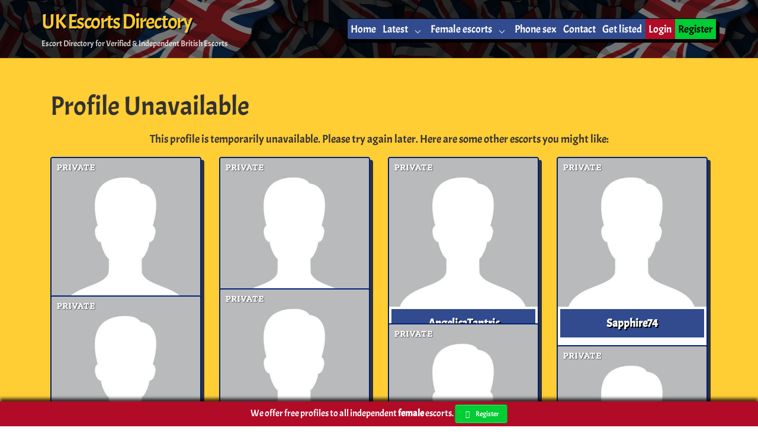

--- FILE ---
content_type: text/javascript; charset=utf-8
request_url: https://www.ukescorts.directory/wp-content/cache/debloat/js/9e683b4ac465378ae30da456daca15ed.js
body_size: -223
content:
jQuery(document).ready(function($){$.ajax({url:topProfilesAjax.ajax_url,type:'POST',data:{action:'load_top_profiles'},success:function(response){$('#top-profiles-ajax-container').html(response)},error:function(xhr,status,error){console.error('AJAX error: ',status,error)}})})